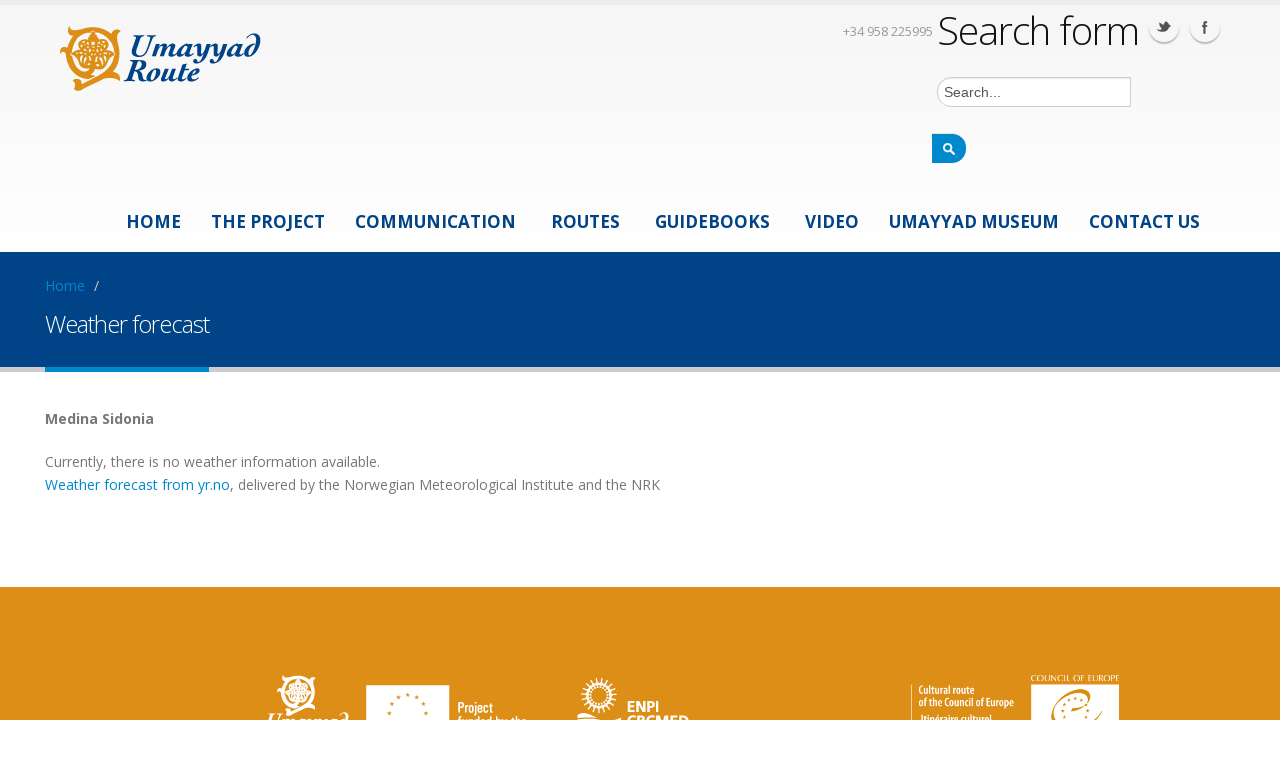

--- FILE ---
content_type: text/html; charset=utf-8
request_url: https://umayyad.eu/?q=weather/Spain/Andaluc%C3%ADa/Jerez_de_la_Frontera/4
body_size: 5735
content:
<!DOCTYPE html>
<!--[if lt IE 7]> <html class="ie6 ie" lang="en" dir="ltr"> <![endif]-->
<!--[if IE 7]>    <html class="ie7 ie" lang="en" dir="ltr"> <![endif]-->
<!--[if IE 8]>    <html class="ie8 ie" lang="en" dir="ltr"> <![endif]-->
<!--[if gt IE 8]> <!--> <html class="" lang="en" dir="ltr"> <!--<![endif]-->
<head>
<meta http-equiv="Content-Type" content="text/html; charset=utf-8" />
<meta name="viewport" content="width=device-width, initial-scale=1, maximum-scale=1" />
<link rel="shortcut icon" href="https://umayyad.eu/sites/default/files/Icon.png" type="image/png" />
<title>Weather forecast | Umayyad Route</title>
<style type="text/css" media="all">
@import url("https://umayyad.eu/modules/system/system.base.css?pabkt3");
@import url("https://umayyad.eu/modules/system/system.menus.css?pabkt3");
@import url("https://umayyad.eu/modules/system/system.messages.css?pabkt3");
@import url("https://umayyad.eu/modules/system/system.theme.css?pabkt3");
</style>
<style type="text/css" media="all">
@import url("https://umayyad.eu/modules/comment/comment.css?pabkt3");
@import url("https://umayyad.eu/modules/field/theme/field.css?pabkt3");
@import url("https://umayyad.eu/modules/node/node.css?pabkt3");
@import url("https://umayyad.eu/modules/search/search.css?pabkt3");
@import url("https://umayyad.eu/modules/user/user.css?pabkt3");
@import url("https://umayyad.eu/sites/all/modules/views/css/views.css?pabkt3");
@import url("https://umayyad.eu/sites/all/modules/ckeditor/css/ckeditor.css?pabkt3");
</style>
<style type="text/css" media="all">
@import url("https://umayyad.eu/sites/all/modules/ctools/css/ctools.css?pabkt3");
</style>
<style type="text/css" media="all">
@import url("https://umayyad.eu/sites/all/themes/Porto/css/bootstrap.css?pabkt3");
@import url("https://umayyad.eu/sites/all/themes/Porto/css/fonts/font-awesome/css/font-awesome.css?pabkt3");
@import url("https://umayyad.eu/sites/all/themes/Porto/vendor/flexslider/flexslider.css?pabkt3");
@import url("https://umayyad.eu/sites/all/themes/Porto/vendor/prettyPhoto/css/prettyPhoto.css?pabkt3");
@import url("https://umayyad.eu/sites/all/themes/Porto/vendor/circle-flip-slideshow/css/component.css?pabkt3");
@import url("https://umayyad.eu/sites/all/themes/Porto/vendor/magnific-popup/magnific-popup.css?pabkt3");
@import url("https://umayyad.eu/sites/all/themes/Porto/vendor/isotope/jquery.isotope.css?pabkt3");
@import url("https://umayyad.eu/sites/all/themes/Porto/css/theme.css?pabkt3");
@import url("https://umayyad.eu/sites/all/themes/Porto/css/drupal-styles.css?pabkt3");
@import url("https://umayyad.eu/sites/all/themes/Porto/css/theme-elements.css?pabkt3");
@import url("https://umayyad.eu/sites/all/themes/Porto/css/theme-animate.css?pabkt3");
@import url("https://umayyad.eu/sites/all/themes/Porto/css/theme-blog.css?pabkt3");
@import url("https://umayyad.eu/sites/all/themes/Porto/css/bootstrap-responsive.css?pabkt3");
@import url("https://umayyad.eu/sites/all/themes/Porto/css/theme-responsive.css?pabkt3");
@import url("https://umayyad.eu/sites/all/themes/Porto_sub/css/custom.css?pabkt3");
</style>
<link type="text/css" rel="stylesheet" href="https://umayyad.eu/sites/default/files/less/Up8G4T9eNjSALjyYK8nQmriHU6Ym9hZNn6y9ZBo9BRQ/sites/all/themes/Porto/css/less/skin.fkTlYdK-dSd1gxTIiipZ7cqtMcMncLevaxjfi29NrHc.css?pabkt3" media="all" />
<script type="text/javascript" src="https://umayyad.eu/sites/all/modules/jquery_update/replace/jquery/1.10/jquery.min.js?v=1.10.2"></script>
<script type="text/javascript" src="https://umayyad.eu/misc/jquery.once.js?v=1.2"></script>
<script type="text/javascript" src="https://umayyad.eu/misc/drupal.js?pabkt3"></script>
<script type="text/javascript" src="https://umayyad.eu/sites/all/themes/Porto/vendor/modernizr.js?pabkt3"></script>
<script type="text/javascript" src="https://umayyad.eu/sites/all/themes/Porto/vendor/bootstrap.js?pabkt3"></script>
<script type="text/javascript" src="https://umayyad.eu/sites/all/themes/Porto/vendor/jquery.easing.js?pabkt3"></script>
<script type="text/javascript" src="https://umayyad.eu/sites/all/themes/Porto/vendor/jquery.cookie.js?pabkt3"></script>
<script type="text/javascript" src="https://umayyad.eu/sites/all/themes/Porto/includes/twitter/jquery.tweet.js?pabkt3"></script>
<script type="text/javascript" src="https://umayyad.eu/sites/all/themes/Porto/vendor/flexslider/jquery.flexslider.js?pabkt3"></script>
<script type="text/javascript" src="https://umayyad.eu/sites/all/themes/Porto/vendor/circle-flip-slideshow/js/jquery.flipshow.js?pabkt3"></script>
<script type="text/javascript" src="https://umayyad.eu/sites/all/themes/Porto/vendor/isotope/jquery.isotope.js?pabkt3"></script>
<script type="text/javascript" src="https://umayyad.eu/sites/all/themes/Porto/vendor/prettyPhoto/js/jquery.prettyPhoto.js?pabkt3"></script>
<script type="text/javascript" src="https://umayyad.eu/sites/all/themes/Porto/vendor/jflickrfeed/jflickrfeed.js?pabkt3"></script>
<script type="text/javascript" src="https://umayyad.eu/sites/all/themes/Porto/vendor/jquery.mapmarker.js?pabkt3"></script>
<script type="text/javascript" src="https://umayyad.eu/sites/all/themes/Porto/vendor/jquery.stellar.js?pabkt3"></script>
<script type="text/javascript" src="https://umayyad.eu/sites/all/themes/Porto/vendor/jquery.gmap.js?pabkt3"></script>
<script type="text/javascript" src="https://umayyad.eu/sites/all/themes/Porto/vendor/magnific-popup/magnific-popup.js?pabkt3"></script>
<script type="text/javascript" src="https://umayyad.eu/sites/all/themes/Porto/vendor/jquery.validate.js?pabkt3"></script>
<script type="text/javascript" src="https://umayyad.eu/sites/all/themes/Porto/vendor/jquery.appear.js?pabkt3"></script>
<script type="text/javascript" src="https://umayyad.eu/sites/all/themes/Porto/js/mobile-menu.js?pabkt3"></script>
<script type="text/javascript" src="https://umayyad.eu/sites/all/themes/Porto/js/plugins.js?pabkt3"></script>
<script type="text/javascript" src="https://umayyad.eu/sites/all/themes/Porto/js/porto.js?pabkt3"></script>
<script type="text/javascript" src="https://umayyad.eu/sites/all/themes/Porto/js/sticky.js?pabkt3"></script>
<script type="text/javascript">
<!--//--><![CDATA[//><!--
jQuery.extend(Drupal.settings, {"basePath":"\/","pathPrefix":"","ajaxPageState":{"theme":"porto_sub","theme_token":"-L87P3_kVQwrCvoz9ltp3Mh0hw3ASN1Ditda1UW6hwE","js":{"sites\/all\/modules\/jquery_update\/replace\/jquery\/1.10\/jquery.min.js":1,"misc\/jquery.once.js":1,"misc\/drupal.js":1,"sites\/all\/themes\/Porto\/vendor\/modernizr.js":1,"sites\/all\/themes\/Porto\/vendor\/bootstrap.js":1,"sites\/all\/themes\/Porto\/vendor\/jquery.easing.js":1,"sites\/all\/themes\/Porto\/vendor\/jquery.cookie.js":1,"sites\/all\/themes\/Porto\/includes\/twitter\/jquery.tweet.js":1,"sites\/all\/themes\/Porto\/vendor\/flexslider\/jquery.flexslider.js":1,"sites\/all\/themes\/Porto\/vendor\/circle-flip-slideshow\/js\/jquery.flipshow.js":1,"sites\/all\/themes\/Porto\/vendor\/isotope\/jquery.isotope.js":1,"sites\/all\/themes\/Porto\/vendor\/prettyPhoto\/js\/jquery.prettyPhoto.js":1,"sites\/all\/themes\/Porto\/vendor\/jflickrfeed\/jflickrfeed.js":1,"sites\/all\/themes\/Porto\/vendor\/jquery.mapmarker.js":1,"sites\/all\/themes\/Porto\/vendor\/jquery.stellar.js":1,"sites\/all\/themes\/Porto\/vendor\/jquery.gmap.js":1,"sites\/all\/themes\/Porto\/vendor\/magnific-popup\/magnific-popup.js":1,"sites\/all\/themes\/Porto\/vendor\/jquery.validate.js":1,"sites\/all\/themes\/Porto\/vendor\/jquery.appear.js":1,"sites\/all\/themes\/Porto\/js\/mobile-menu.js":1,"sites\/all\/themes\/Porto\/js\/plugins.js":1,"sites\/all\/themes\/Porto\/js\/porto.js":1,"sites\/all\/themes\/Porto\/js\/sticky.js":1},"css":{"modules\/system\/system.base.css":1,"modules\/system\/system.menus.css":1,"modules\/system\/system.messages.css":1,"modules\/system\/system.theme.css":1,"modules\/comment\/comment.css":1,"modules\/field\/theme\/field.css":1,"modules\/node\/node.css":1,"modules\/search\/search.css":1,"modules\/user\/user.css":1,"sites\/all\/modules\/views\/css\/views.css":1,"sites\/all\/modules\/ckeditor\/css\/ckeditor.css":1,"sites\/all\/modules\/ctools\/css\/ctools.css":1,"sites\/all\/themes\/Porto\/css\/bootstrap.css":1,"sites\/all\/themes\/Porto\/css\/fonts\/font-awesome\/css\/font-awesome.css":1,"sites\/all\/themes\/Porto\/vendor\/flexslider\/flexslider.css":1,"sites\/all\/themes\/Porto\/vendor\/prettyPhoto\/css\/prettyPhoto.css":1,"sites\/all\/themes\/Porto\/vendor\/circle-flip-slideshow\/css\/component.css":1,"sites\/all\/themes\/Porto\/vendor\/magnific-popup\/magnific-popup.css":1,"sites\/all\/themes\/Porto\/vendor\/isotope\/jquery.isotope.css":1,"sites\/all\/themes\/Porto\/css\/theme.css":1,"sites\/all\/themes\/Porto\/css\/drupal-styles.css":1,"sites\/all\/themes\/Porto\/css\/theme-elements.css":1,"sites\/all\/themes\/Porto\/css\/theme-animate.css":1,"sites\/all\/themes\/Porto\/css\/theme-blog.css":1,"sites\/all\/themes\/Porto\/css\/bootstrap-responsive.css":1,"sites\/all\/themes\/Porto\/css\/theme-responsive.css":1,"sites\/all\/themes\/Porto_sub\/css\/custom.css":1,"sites\/all\/themes\/Porto\/css\/less\/skin.less":1}},"urlIsAjaxTrusted":{"\/?q=weather\/Spain\/Andaluc%C3%ADa\/Jerez_de_la_Frontera\/4":true},"inEffects":["bounceIn","bounceInDown","bounceInUp","bounceInLeft","bounceInRight","fadeIn","fadeInUp","fadeInDown","fadeInLeft","fadeInRight","fadeInUpBig","fadeInDownBig","fadeInLeftBig","fadeInRightBig","flipInX","flipInY","foolishIn","lightSpeedIn","puffIn","rollIn","rotateIn","rotateInDownLeft","rotateInDownRight","rotateInUpLeft","rotateInUpRight","twisterInDown","twisterInUp","swap","swashIn","tinRightIn","tinLeftIn","tinUpIn","tinDownIn","vanishIn"],"outEffects":["bombRightOut","bombLeftOut","bounceOut","bounceOutDown","bounceOutUp","bounceOutLeft","bounceOutRight","fadeOut","fadeOutUp","fadeOutDown","fadeOutLeft","fadeOutRight","fadeOutUpBig","fadeOutDownBig","fadeOutLeftBig","fadeOutRightBig","flipOutX","flipOutY","foolishOut","hinge","holeOut","lightSpeedOut","puffOut","rollOut","rotateOut","rotateOutDownLeft","rotateOutDownRight","rotateOutUpLeft","rotateOutUpRight","rotateDown","rotateUp","rotateLeft","rotateRight","swashOut","tinRightOut","tinLeftOut","tinUpOut","tinDownOut","vanishOut"]});
//--><!]]>
</script>
  
  <!-- IE Fix for HTML5 Tags -->
  <!--[if lt IE 9]>
    <script src="http://html5shiv.googlecode.com/svn/trunk/html5.js"></script>
  <![endif]-->
  
  <!--[if IE]>
		<link rel="stylesheet" href="/sites/all/themes/Porto/css/ie.css">
	<![endif]-->

	<!--[if lte IE 8]>
		<script src="/sites/all/themes/Porto/vendor/respond.js"></script>
	<![endif]-->

	<!-- Web Fonts  -->
	<link href="//fonts.googleapis.com/css?family=Open+Sans:300,400,600,700,800|Shadows+Into+Light" rel="stylesheet" type="text/css">
	<script src="//maps.google.com/maps/api/js?sensor=false"></script>
	
		
		<script type='text/javascript' src='/sites/all/themes/Porto/js/sticky.js'></script>
		
<!-- User defined CSS --><style type='text/css'>.inverted {
   background-color: #004386;
}
ul.menu-city{
   margin-left: 80px;
   margin-top: 30px;
   font-size: 22px;
   font-weight:bold;
   float: left;
   list-style-type: none;
}

ul.menu-city-rigth{
   list-style-type: none;
}

ul.menu-city li {
   line-height: 40px;
}

ul.menu-city-rigth li a {
   color: #004386;
}
.menu-city a {
   color: #004386;
}
li.menu-city-visit{
   list-style-image:url(sites/all/themes/Porto_sub/img/menu-city/monuments.png);
   margin: 10px;
}
li.menu-city-surrounding{
   list-style-image:url(sites/all/themes/Porto_sub/img/menu-city/surrounding.png);
   margin: 10px;
}
li.menu-city-feast{
   list-style-image:url(sites/all/themes/Porto_sub/img/menu-city/feasts.png);
   margin: 10px;
}
li.menu-city-craft-food{
   list-style-image:url(sites/all/themes/Porto_sub/img/menu-city/crafts.png);
   margin: 10px;
}
li.menu-city-accomodation{
   list-style-image:url(sites/all/themes/Porto_sub/img/menu-city/hosting.png);
   margin: 10px;
}
li.menu-city-weather{
   list-style-image:url(sites/all/themes/Porto_sub/img/menu-city/weather.png);
   margin: 10px;
}
li.menu-city-information{
   list-style-image:url(sites/all/themes/Porto_sub/img/menu-city/informationpoint.png);
   margin: 10px;
}
h3.topnew {
   padding-top: 10px;
   padding-bottom: 10px;
}
h3, h4, h5 {
   color: #004386;
}
div.footer-disclaimer {
   width: 400%;
}
div.footer-disclaimer p {
   color: #fff !important;
   font-family: "Open Sans", Arial, sans-serif;
   font-size: 12px;
   align: center;
}
div.home-concept strong {
   color: #004386;
   font-family: Open Sans;
   font-style: italic;
   font-size: 26px;
}
footer {
   background: #DC8E17;
   border-top: 4px solid #DC8E17;
   font-size: 0.9em;
   margin-top: 70px;
   padding: 80px 0 0;
   position: relative;
}
.offset1 {
   margin-left:-173px;
}
ul.timeline li div.featured-box div.box-content {
   border-top-color: #004385;
}
div.feature-box div.feature-box-icon {
   background-color: #004386;
}
footer div.footer-ribon {
   background: #004386;
}
article.post div.post-meta > span {
   visibility: hidden;
}
article.post h2 a {
   text-decoration: none;
   font-size: 0.6em;
   line-height: 20px !important;
}
h2{
   line-height: 30px
}
section.page-top h1 {
   border-bottom-color: #0088cc;
   font-size: 1.7em;
}
h3 {
   font-size: 1.5em;
}

div.home-concept-route div.process-image {
   margin-top: 100px;
   margin-left: auto;
   margin-right: auto;
}

@media (max-width: 767px) {
[class*="span-home"], .uneditable-input[class*="span-home"], .row-fluid [class*="span-home"] {
  display: block;
  float: left;
  width: 50%;
  margin-left: 0;
  -webkit-box-sizing: border-box;
  -moz-box-sizing: border-box;
  box-sizing: border-box;
}

div.footer-disclaimer {
  width: auto;
  margin-left: 10%;
  margin-right: 10%;
}
}

div.home-concept-route div.row {
  position: relative;
  width: 80%;
  margin-left: auto;
  margin-right: auto;
}

div.home-concept-route div.process-image {
  margin-top: 15px;
  margin-bottom: -10px;
}

.youtube {
    position: relative;
    top: 0;
    left: 0;
    padding-bottom: 56.25%;
    overflow: hidden
    max-width: 960px;
    max-height: 540px;
    width: 100%;
    height: 100%;
}

.videoWrapper {
	position: relative;
	padding-bottom: 56.25%;
	padding-top: 0px;
	height: 0;
}

.videoWrapper iframe {
	position: absolute;
	top: 0;
	left: 0;
	width: 100%;
	height: 100%;
}

.video-container {

	max-width: 960px;
}</style><!-- End user defined CSS -->  
<script type='text/javascript' src='/sites/all/themes/Porto/vendor/modernizr.js'></script>
</head>

<body class="html not-front not-logged-in no-sidebars page-weather page-weather-spain page-weather-spain-andalucía page-weather-spain-andalucía-jerez-de-la-frontera page-weather-spain-andalucía-jerez-de-la-frontera- page-weather-spain-andalucía-jerez-de-la-frontera-4 i18n-en">

<div class="body">
  <header>
    <div class="container">

      	      	        
              <div class="logo">
		      <a href="/" title="Home" rel="home" id="logo">
		        <img src="https://umayyad.eu/sites/default/files/index_0.png" alt="Home" />
		      </a>
        </div>
	    	    
	    	      <div id="name-and-slogan" class="hidden">
	
	        	          	            <div id="site-name" class="hidden">
		            <a href="/" title="Home" rel="home"><span>Umayyad Route</span></a>
		          </div>
	          	        	
	        	          <div id="site-slogan" class="hidden">
	            Most amazing travel Routes	          </div>
	        	
	      </div> <!-- /#name-and-slogan -->
	    
      <!-- /branding --> 
      <div id="header-top">
          <div class="region region-header-top">
    <div id="block-block-75" class="block block-block">

    
  <div class="content">
    <div>
<a href="https://www.facebook.com/pages/Umayyad-Route/1417618291830817"><img src="/sites/default/files/Facebook2.png" style="float:right"></img></a>
<a href="https://twitter.com/UmayyadRoute"><img src="/sites/default/files/Twitter2.png" style="float:right"></img></a>
</div>
  </div>
</div>
<div id="block-block-1" class="block block-block">

    
  <div class="content">
    <div class="search">
	<form action="/?q=weather/Spain/Andaluc%C3%ADa/Jerez_de_la_Frontera/4" method="post" id="search-block-form" accept-charset="UTF-8"><div><div class="container-inline">
      <h2 class="element-invisible">Search form</h2>
    <div class="form-item form-type-textfield form-item-search-block-form">
 <input onblur="if (this.value == &#039;&#039;) {this.value = &#039;Search...&#039;;}" onfocus="if (this.value == &#039;Search...&#039;) {this.value = &#039;&#039;;}" type="text" id="edit-search-block-form--2" name="search_block_form" value="Search..." size="15" maxlength="128" class="form-text" />
</div>
<div class="form-actions form-wrapper" id="edit-actions"><input type="image" id="edit-submit" name="submit" src="/sites/all/themes/Porto/img/search_icon.png" class="form-submit" /></div><input type="hidden" name="form_build_id" value="form-hszPCOU1vyKraoj1w9fww0HBBhJifXDwsnVe-JPhEz4" />
<input type="hidden" name="form_id" value="search_block_form" />
</div>
</div></form></div>
<nav>
	<ul class="nav nav-pills nav-top">
		<!--<li>
			<a href="about-us"><i class="icon-angle-right"></i>About Us</a>
		</li>
		<li>
			<a href="http:///?q=contact-us"><i class="icon-angle-right"></i>Contact Us</a>
		</li>-->
		<li class="phone">
			<span><i class="icon-phone"></i> +34 958 225995</span>
		</li>
	</ul>
</nav>  </div>
</div>
  </div>
      </div>
            <nav>
          <div class="region region-header-menu">
    <div id="block-system-main-menu" class="block block-system block-menu">

    
  <div class="content">
    <ul class="nav nav-pills nav-main porto-nav"><li><a href="/" title="">Home</a></li><li><a href="/?q=project">The Project</a></li><li class="dropdown"><a href="http://umayyad.eu/?q=blog" title="">Communication</a><ul class="dropdown-menu porto-nav"><li><a href="/?q=blog">Latest News</a></li><li><a href="/?q=newsletter">Newsletter</a></li></ul></li><li class="dropdown"><a href="/?q=umayyad-route" title="">Routes</a><ul class="dropdown-menu porto-nav"><li class="dropdown-submenu"><a href="/?q=andalusian-route" title="Andalusian Route">Andalusian Route</a><ul class="dropdown-menu porto-nav"><li><a href="/?q=content/algeciras">Algeciras</a></li><li><a href="/?q=content/medina-sidonia">Medina Sidonia</a></li><li><a href="/?q=content/sevilla">Sevilla</a></li><li><a href="/?q=content/carmona">Carmona</a></li><li><a href="/?q=content/%C3%A9cija">Écija</a></li><li><a href="/?q=content/cordoba">Córdoba</a></li><li><a href="/?q=content/zuheros">Zuheros</a></li><li><a href="/?q=content/carcabuey">Carcabuey</a></li><li><a href="/?q=content/priego-de-cordova">Priego de Córdoba</a></li><li><a href="/?q=content/alcal%C3%A1-la-real">Alcalá la Real</a></li><li><a href="/?q=content/granada">Granada</a></li><li><a href="/?q=content/almu%C3%B1ecar">Almuñécar</a></li></ul></li><li class="dropdown-submenu"><a href="/?q=egyptian-route" title="Egyptian Route">Egyptian Route</a><ul class="dropdown-menu porto-nav"><li><a href="/?q=content/alexandria">Alexandria</a></li><li><a href="/?q=content/cairo">Cairo</a></li></ul></li><li class="dropdown-submenu"><a href="/?q=jordanian-route">Jordanian Route</a><ul class="dropdown-menu porto-nav"><li><a href="/?q=content/amman">Amman</a></li><li><a href="/?q=content/azraq">Azraq</a></li><li><a href="/?q=content/jerash">Jerash</a></li><li><a href="/?q=content/karak">Karak</a></li><li><a href="/?q=content/maan">Maan</a></li><li><a href="/?q=content/madaba">Madaba</a></li><li><a href="/?q=content/ummqaysirbid">Umm Qays - Irbid</a></li><li><a href="/?q=content/zarqa">Zarqa</a></li></ul></li><li class="dropdown-submenu"><a href="/?q=lebanese-route" title="Lebanese Route">Lebanese Route</a><ul class="dropdown-menu porto-nav"><li><a href="/?q=content/anjar">Anjar</a></li><li><a href="/?q=content/baalbek">Baalbek</a></li><li><a href="/?q=content/beirut">Beirut</a></li><li><a href="/?q=content/byblos">Byblos</a></li><li><a href="/?q=content/sidon">Sidon</a></li><li><a href="/?q=content/tripoli">Tripoli</a></li><li><a href="/?q=content/tyre">Tyre</a></li></ul></li><li class="dropdown-submenu"><a href="/?q=portuguese-route">Portuguese Route</a><ul class="dropdown-menu porto-nav"><li><a href="/?q=content/alcoutim">Alcoutim</a></li><li><a href="/?q=content/aljezur">Aljezur</a></li><li><a href="/?q=content/alvor">Alvor</a></li><li><a href="/?q=content/cacela">Cacela Velha</a></li><li><a href="/?q=content/estoi">Estoi</a></li><li><a href="/?q=content/faro">Faro</a></li><li><a href="/?q=content/martim">Martim Longo</a></li><li><a href="/?q=content/monchique">Monchique</a></li><li><a href="/?q=content/alportel">Sao Bras de Alportel</a></li><li><a href="/?q=content/silves">Silves</a></li><li><a href="/?q=content/tavira">Tavira</a></li><li><a href="/?q=content/real">Vila Real de Santo António</a></li><li><a href="/?q=content/bispo">Vila do Bispo</a></li></ul></li><li class="dropdown-submenu"><a href="/?q=sicilian-route" title="Sicilian Route">Sicilian Route</a><ul class="dropdown-menu porto-nav"><li><a href="/?q=content/adrano">Adrano</a></li><li><a href="/?q=content/agrigento">Agrigento</a></li><li><a href="/?q=content/burgio">Burgio</a></li><li><a href="/?q=content/butera-pietraperzia">Butera-Pietraperzia</a></li><li><a href="/?q=content/calatafimi-segesta">Calatafimi Segesta</a></li><li><a href="/?q=content/castellammare-del-golfo">Castellammare del Golfo</a></li><li><a href="/?q=content/cefalu">Cefalu</a></li><li><a href="/?q=content/enna">Enna</a></li><li><a href="/?q=content/erice">Erice</a></li><li><a href="/?q=content/marsala">Marsala</a></li><li><a href="/?q=content/noto">Noto</a></li><li><a href="/?q=content/palermo">Palermo</a></li><li><a href="/?q=content/syracuse">Syracuse</a></li><li><a href="/?q=content/taormina">Taormina</a></li></ul></li><li class="dropdown-submenu"><a href="/?q=tunisian-route" title="Tunisian Route">Tunisian Route</a><ul class="dropdown-menu porto-nav"><li><a href="/?q=content/eljem">El Jem</a></li><li><a href="/?q=content/kairouan">Kairouan</a></li><li><a href="/?q=content/monastir">Monastir</a></li><li><a href="/?q=content/sousse">Sousse</a></li><li><a href="/?q=content/tunis">Tunis</a></li><li><a href="/?q=content/zaghouan">Zaghouan</a></li></ul></li></ul></li><li class="dropdown"><a href="/?q=umayyad-guidebooks" title="">Guidebooks</a><ul class="dropdown-menu porto-nav"><li><a href="http://umayyad.eu/sites/default/files/Algarve.pdf" title="">Algarve Guidebook</a></li><li><a href="http://umayyad.eu/sites/default/files/Andalusia.pdf" title="">Andalusia Guidebook</a></li><li><a href="http://umayyad.eu/sites/default/files/Egypt.pdf" title="">Egypt Guidebook</a></li><li><a href="http://umayyad.eu/sites/default/files/Jordan.pdf" title="">Jordan Guidebook</a></li><li><a href="http://umayyad.eu/sites/default/files/Lebanon2.pdf" title="">Lebanon Guidebook</a></li><li><a href="https://umayyadroute.files.wordpress.com/2017/02/sicily.pdf" title="">Sicily Guidebook</a></li><li><a href="http://umayyad.eu/sites/default/files/Tunisia.pdf" title="">Tunisia Guidebook</a></li></ul></li><li><a href="/?q=video">Video</a></li><li><a href="http://lcf.lau.edu.lb/museum/" title="">Umayyad Museum</a></li><li><a href="/?q=contact-us">Contact Us</a></li></ul>  </div>
</div>
  </div>
      </nav>
      
    </div>  
	</header>
	
	<div role="main" class="main">
	
	  	  <section class="page-top breadcrumb-wrap">
		  <div class="container">
		    				<div class="row">
					<div class="span12">
						<div id="breadcrumbs"><ul class="breadcrumb"><li><a href="/">Home</a> <span class="divider">/</span></li> <li class="active"></li></ul> </div>	
					</div>
				</div>
								<div class="row">
					<div class="span12">
						<h1>Weather forecast</h1>
					</div>
				</div>
			</div>
		</section>
	  	  
	  	  <div id="content" class="content full">
	    <div class="container">
	      <div class="row">
	      
			    			
					<div class="span12">
					  
					  					  
			     				      			      			
					    <div class="region region-content">
    <div id="block-system-main" class="block block-system">

    
  <div class="content">
    <div class="weather">
      <p style="clear:left"><strong>Medina Sidonia</strong></p>
          Currently, there is no weather information available.              <p style="clear:left">
    <a href="http://www.yr.no/place/Spain/Andalucía/Jerez_de_la_Frontera/">Weather forecast from yr.no</a>, delivered by the Norwegian Meteorological Institute and the NRK  </p>
  </div>
  </div>
</div>
  </div>
					</div>
			  
				  			    
			  </div>
	    </div>  
	  </div>  
 
		 
	  
	</div>

  
<footer>
  <div class="container">
    <div class="row">
    
      		  
	    <div class="span3">
	      			      <div class="region region-footer-1">
    <div id="block-block-10" class="block block-block">

    
  <div class="content">
    <div class="footer-disclaimer">
<div class="rtecenter">

<a href="http://www.coe.int/routes"><img alt="logo-ceo" style="float:right;height:79px" src="/sites/default/files/ceo2016.png" /></a>
<a href="http://umayyad.eu"><img alt="logo-umayyad" src="/sites/all/themes/Porto_sub/img/logos/logoumayyad.png" /></a>
<a href="http://europa.eu"><img alt="logo-europa" src="/sites/all/themes/Porto_sub/img/logos/logoeuropa.png" /></a>
<a href="http://www.enpicbcmed.eu"><img alt="logo-enpi" src="/sites/all/themes/Porto_sub/img/logos/logoenpi.png" /></a>

<p></p>

<p align="justify" style="margin-right: 20%">This web has been produced with the financial assistance of the European Union under the ENPI CBC Mediterranean Sea Basin Programme. The contents of this document are the sole responsibility of the partners of the Umayyad Project and can under no circumstances be regarded as reflecting the position of the European Union or of the Programme’s management structures.</p>

</div>
  </div>
</div>
  </div>
			  	    </div>
	    
	   <!-- <div class="span3">
	      			    			  	    </div>
	    
	    <div class="span4">
	      			    			  	    </div>
	    
	    <div class="span2">
	      			    			  	    </div>
		    
		</div>  
  </div>	

	  <div class="footer-copyright">  
	    <div class="container">
	      <div class="row">
			    <div class="span6">
			    
					  					    					  			  
			    </div>
			    <div class="span6">
			    
					  					    					  			  
			    </div>
	      </div>  
	    </div>
	  </div> --> 
	</footer>
	
</div>	</body>

</html>